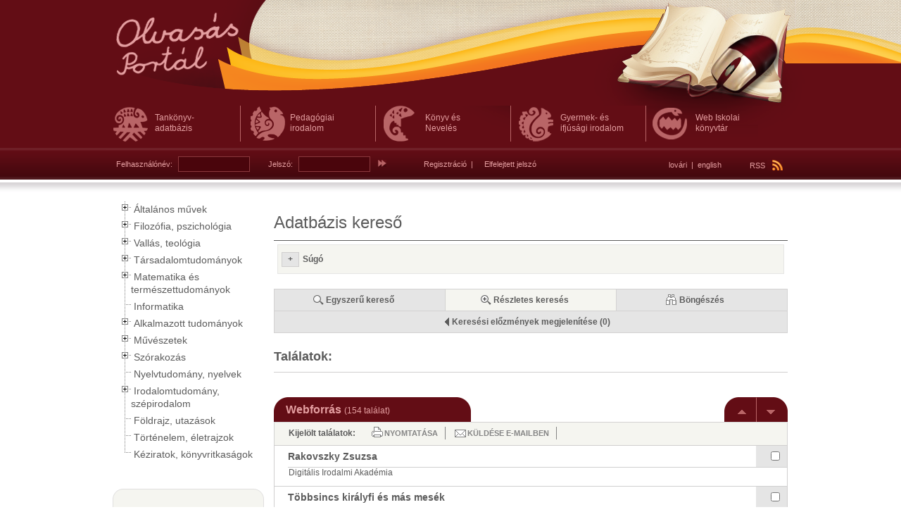

--- FILE ---
content_type: text/html; charset=utf-8
request_url: https://olvasas.opkm.hu/index.php?menuId=144&details=22&id=3503&ref=/index.php?menuId=144&q=taxonomy%7C%7C137%7C%7C%7C%7C%7C%7C%7C%7C%7C%7C&taxonomy_show=137;child;126;forms&s=22&page=2&rp=5&allcomment
body_size: 9307
content:
<!DOCTYPE html PUBLIC "-//W3C//DTD XHTML 1.0 Transitional//EN" "http://www.w3.org/TR/xhtml1/DTD/xhtml1-transitional.dtd">
<html xmlns="http://www.w3.org/1999/xhtml">
<head>
<title>Olvasás Portál</title><meta name="Keywords" content="olvasás, tanulás, gyerekek, olvasás fejlesztés, könyvtár" /><meta name="Description" content="Olvasás Portál" /><meta name="Author" content="ADATKÖZPONT Kft." /><link rel="stylesheet" type="text/css" href="/Resources/Css/jquery.calcunalerts.css" /><link rel="stylesheet" type="text/css" href="/Library/Css/jquery-ui.css" /><link rel="stylesheet" type="text/css" href="/Resources/Css/FrontTemplate.jquery-ui.css" /><link rel="stylesheet" type="text/css" href="/Resources/Css/FrontTemplate.css" /><link rel="stylesheet" type="text/css" href="/Plugins/Registration/Resources/Css/Registration.css" /><link rel="stylesheet" type="text/css" href="/Plugins/Events/Resources/Css/Events.css" /><link rel="stylesheet" type="text/css" href="/Plugins/FormsSearchAdapter/Resources/Css/FormsSearchAdapter.css" /><link rel="stylesheet" type="text/css" href="/Plugins/Opac/Resources/Css/Opac.css" /><link rel="stylesheet" type="text/css" href="/Library/Js/jquery-treeview/jquery.treeview.css" /><link rel="stylesheet" type="text/css" href="/Plugins/Taxonomy/Resources/Css/TaxonomyClient.css" /><link rel="stylesheet" type="text/css" href="/Plugins/Interactive/Resources/Css/Interactive.css" /><script type="text/javascript" src="/Library/Js/jquery.js"></script><script type="text/javascript" src="/Library/Js/jquery.ui.js"></script><script type="text/javascript" src="/Resources/Js/CalcunConfig.js"></script><script type="text/javascript" src="/Library/Js/jquery.validate.js"></script><script type="text/javascript" src="/Resources/Js/jquery.calcuncomplete.js"></script><script type="text/javascript" src="/Resources/Js/jquery.calcunalerts.js"></script><script type="text/javascript" src="/Resources/Js/CalcunLightbox.js"></script><script type="text/javascript" src="/Resources/Js/CalcunValidate.js"></script><script type="text/javascript" src="/Resources/Js/periodicalExcecuterImplementation.js"></script><script type="text/javascript" src="/Resources/Js/FrontTemplate.js"></script><script type="text/javascript" src="/Plugins/CalcunLogin/Resources/Js/CalcunLogin.js"></script><script type="text/javascript" src="/Plugins/Registration/Resources/Js/Registration.js"></script><script type="text/javascript" src="/Plugins/Events/Resources/Js/Events.js"></script><script type="text/javascript" src="/Plugins/FormsSearchAdapter/Resources/Js/FormsSearchAdapter.js"></script><script type="text/javascript" src="/Plugins/FormsSearchAdapter/Resources/Js/FormsSearchResult.js"></script><script type="text/javascript" src="/Plugins/Opac/Resources/Js/OpacPublisher.js"></script><script type="text/javascript" src="/Plugins/FormsSearchAdapter/Resources/Js/FormsSearchNavigator.js"></script><script type="text/javascript" src="/Library/Js/jquery.cookie.js"></script><script type="text/javascript" src="/Library/Js/jquery-treeview/jquery.treeview.js"></script><script type="text/javascript" src="/Plugins/Taxonomy/Resources/Js/TaxonomyClient.js"></script><script type="text/javascript" src="/Plugins/Interactive/Resources/Js/Block/Rate.js"></script><script type="text/javascript" src="/Library/Js/jquery.timeago.js"></script><script type="text/javascript" src="/Library/Js/timeago/hu.js"></script><script type="text/javascript" src="/Plugins/Interactive/Resources/Js/Block/Comment.js"></script><script type="text/javascript" src="/Library/Flash/flowplayer/flowplayer.min.js"></script><script type="text/javascript" src="/Library/Js/jquery.flash.js"></script><script type="text/javascript" src="/Library/Js/jmp3/jquery.jmp3.js"></script><script type="text/javascript" src="/Plugins/Interactive/Resources/Js/Block/Media.js"></script><meta http-equiv="content-type" content="text/html; charset=UTF-8" />
</head> 
<body>


<!--OLDALKERET-->
	<div class="container">
    
    	<!--FEJLÉC-->
        <div class="header">
        	
            <!--LOGO-->
        	<h1><a href="/" title="Olvasás Portál"><span>Olvasás Portál</span></a></h1>
            <!--LOGO VÉGE-->
            
            <!--FELSŐ MENÜ-->
            <ul class="menu">
            	<li class="tanknyvadatbzis"><a class=""  href="/portal/felso_menusor/tankonyv_adatbazis" title="Tankönyv- adatbázis"><span>Tankönyv- adatbázis</span></a></li><li class="pedaggiaiirodalom"><a class=""  href="/portal/felso_menusor/pedagogiai_irodalom" title="Pedagógiai irodalom"><span>Pedagógiai irodalom</span></a></li><li class="knyvsnevels"><a class=""  href="/portal/felso_menusor/konyv_es_neveles" title="Könyv és Nevelés"><span>Könyv és Nevelés</span></a></li><li class="gyermeksifjsgiirodalom"><a class=""  href="/portal/felso_menusor/gyermek_es_ifjusagi_irodalom" title="Gyermek- és ifjúsági irodalom"><span>Gyermek- és ifjúsági irodalom</span></a></li><li class="webiskolaiknyvtr"><a class=""  href="/portal/felso_menusor/web_iskolai_konyvtar" title="Web Iskolai könyvtár "><span>Web Iskolai könyvtár </span></a></li>
                <div class="clear"></div>
            </ul>
            <!--FELSŐ MENÜ VÉGE-->
            
            <!--RSS-->
            <div class="rss">
            	<a href="/Feed/Rss/News.rss" title="RSS">RSS <img src="/Resources/Images/FrontTemplate/rss_icon.png" /></a>
			</div>
            <!--RSS VÉGE-->
            
             <!--NYELVVÁLASZTÁS-->
            <div class="lang">
<a href="/Plugins/Language/index.php?view=switchLang&lang=lo">lovári</a>&nbsp;&nbsp;|&nbsp;&nbsp;<a href="/Plugins/Language/index.php?view=switchLang&lang=en">english</a></div>
			<!--NYELVVÁLASZTÁS VÉGE-->
            
            <!--BELÉPÉS DOBOZ-->
            <div class="login_box">
            	<form action="/Plugins/CalcunLogin/index.php?login&to=site" method="post">
	<input type="hidden" name="successForward" value="%2Findex.php%3FmenuId%3D144%26details%3D22%26id%3D3503%26ref%3D%2Findex.php%3FmenuId%3D144%26q%3Dtaxonomy%257C%257C137%257C%257C%257C%257C%257C%257C%257C%257C%257C%257C%26taxonomy_show%3D137%3Bchild%3B126%3Bforms%26s%3D22%26page%3D2%26rp%3D5%26allcomment"/>
	<input type="hidden" name="failedForward" value="%2Findex.php%3FmenuId%3D144%26details%3D22%26id%3D3503%26ref%3D%2Findex.php%3FmenuId%3D144%26q%3Dtaxonomy%257C%257C137%257C%257C%257C%257C%257C%257C%257C%257C%257C%257C%26taxonomy_show%3D137%3Bchild%3B126%3Bforms%26s%3D22%26page%3D2%26rp%3D5%26allcomment"/>
	<label for="username">Felhasználónév:</label><input type="text" name="username" id="username" class="input" />
	<label for="password">Jelszó:</label><input type="password" name="password" id="password" class="input" />
	<input type="image" src="/Resources/Images/FrontTemplate/login_button.png" class="button" />
    <span class="spacer"></span>
    <a href="/portal/technikai_menupontok/regisztracio">Regisztráció</a>
	&nbsp;|&nbsp;
    <a id="forgot-password-link" href="/index.php?menuId=140&form=forgotPassword" style="margin-left:10px;" title="Elfelejtett jelszó">Elfelejtett jelszó</a>
</form>
            </div>
            <!--BELÉPÉS DOBOZ VÉGE-->
            
		</div>
        <!--FEJLÉC VÉGE-->
        
        <!--KÖZÉP-->
        <div class="middle">
        	
            <!--BAL OLDAL-->
            <div class="left_side">
            	
                <!--FÜGGŐLEGES MENÜ-->
                <div class="treeMenu">
					<ul class="calcun-taxonomy">
	<li><div></div><span><a href="/index.php?menuId=144&page=0&s=22&q=taxonomy||26||||||||||&taxonomy_show=26;child;126;forms" id="treeview-element-26" class="treeview-element-26">Általános művek</a></span><ul style="display: none;">
	<li><a href="/index.php?menuId=144&page=0&s=22&q=taxonomy||27||||||||||&taxonomy_show=27;child;126;forms" id="treeview-element-27" class="treeview-element-2727">Lexikonok, encikolpédiák</a></li><li><a href="/index.php?menuId=144&page=0&s=22&q=taxonomy||28||||||||||&taxonomy_show=28;child;126;forms" id="treeview-element-28" class="treeview-element-2828">Bibliográfiák, katalógusok</a></li><li><a href="/index.php?menuId=144&page=0&s=22&q=taxonomy||29||||||||||&taxonomy_show=29;child;126;forms" id="treeview-element-29" class="treeview-element-2929">Könyvtárak, könyvtártan</a></li><li><a href="/index.php?menuId=144&page=0&s=22&q=taxonomy||30||||||||||&taxonomy_show=30;child;126;forms" id="treeview-element-30" class="treeview-element-3030">Szervezetek</a></li></ul></li><li><div></div><span><a href="/index.php?menuId=144&page=0&s=22&q=taxonomy||31||||||||||&taxonomy_show=31;child;126;forms" id="treeview-element-31" class="treeview-element-31">Filozófia, pszichológia</a></span><ul style="display: none;">
	<li><a href="/index.php?menuId=144&page=0&s=22&q=taxonomy||32||||||||||&taxonomy_show=32;child;126;forms" id="treeview-element-32" class="treeview-element-3232">Filozófia</a></li><li><a href="/index.php?menuId=144&page=0&s=22&q=taxonomy||33||||||||||&taxonomy_show=33;child;126;forms" id="treeview-element-33" class="treeview-element-3333">Logika</a></li><li><a href="/index.php?menuId=144&page=0&s=22&q=taxonomy||34||||||||||&taxonomy_show=34;child;126;forms" id="treeview-element-34" class="treeview-element-3434">Etika, erkölcs</a></li><li><a href="/index.php?menuId=144&page=0&s=22&q=taxonomy||35||||||||||&taxonomy_show=35;child;126;forms" id="treeview-element-35" class="treeview-element-3535">Pszichológia</a></li></ul></li><li><div></div><span><a href="/index.php?menuId=144&page=0&s=22&q=taxonomy||36||||||||||&taxonomy_show=36;child;126;forms" id="treeview-element-36" class="treeview-element-36">Vallás, teológia</a></span><ul style="display: none;">
	<li><a href="/index.php?menuId=144&page=0&s=22&q=taxonomy||37||||||||||&taxonomy_show=37;child;126;forms" id="treeview-element-37" class="treeview-element-3737">Keresztény vallás</a></li><li><a href="/index.php?menuId=144&page=0&s=22&q=taxonomy||38||||||||||&taxonomy_show=38;child;126;forms" id="treeview-element-38" class="treeview-element-3838">Zsidó vallás</a></li><li><a href="/index.php?menuId=144&page=0&s=22&q=taxonomy||39||||||||||&taxonomy_show=39;child;126;forms" id="treeview-element-39" class="treeview-element-3939">Iszlám vallás</a></li><li><a href="/index.php?menuId=144&page=0&s=22&q=taxonomy||40||||||||||&taxonomy_show=40;child;126;forms" id="treeview-element-40" class="treeview-element-4040">Buddhizmus</a></li><li><a href="/index.php?menuId=144&page=0&s=22&q=taxonomy||41||||||||||&taxonomy_show=41;child;126;forms" id="treeview-element-41" class="treeview-element-4141">Indiai vallások</a></li><li><a href="/index.php?menuId=144&page=0&s=22&q=taxonomy||42||||||||||&taxonomy_show=42;child;126;forms" id="treeview-element-42" class="treeview-element-4242">Távol-keleti vallások</a></li><li><a href="/index.php?menuId=144&page=0&s=22&q=taxonomy||43||||||||||&taxonomy_show=43;child;126;forms" id="treeview-element-43" class="treeview-element-4343">Ókori vallások</a></li><li><a href="/index.php?menuId=144&page=0&s=22&q=taxonomy||44||||||||||&taxonomy_show=44;child;126;forms" id="treeview-element-44" class="treeview-element-4444">Modern spirituális mozgalmak</a></li></ul></li><li><div></div><span><a href="/index.php?menuId=144&page=0&s=22&q=taxonomy||45||||||||||&taxonomy_show=45;child;126;forms" id="treeview-element-45" class="treeview-element-45">Társadalomtudományok</a></span><ul style="display: none;">
	<li><a href="/index.php?menuId=144&page=0&s=22&q=taxonomy||46||||||||||&taxonomy_show=46;child;126;forms" id="treeview-element-46" class="treeview-element-4646">Szociológia</a></li><li><a href="/index.php?menuId=144&page=0&s=22&q=taxonomy||47||||||||||&taxonomy_show=47;child;126;forms" id="treeview-element-47" class="treeview-element-4747">Politika</a></li><li><a href="/index.php?menuId=144&page=0&s=22&q=taxonomy||48||||||||||&taxonomy_show=48;child;126;forms" id="treeview-element-48" class="treeview-element-4848">Közgazdaságtudomány</a></li><li><a href="/index.php?menuId=144&page=0&s=22&q=taxonomy||49||||||||||&taxonomy_show=49;child;126;forms" id="treeview-element-49" class="treeview-element-4949">Jogtudomány</a></li><li><a href="/index.php?menuId=144&page=0&s=22&q=taxonomy||50||||||||||&taxonomy_show=50;child;126;forms" id="treeview-element-50" class="treeview-element-5050">Hadtudomány</a></li><li><div></div><span><a href="/index.php?menuId=144&page=0&s=22&q=taxonomy||51||||||||||&taxonomy_show=51;child;126;forms" id="treeview-element-51" class="treeview-element-51">Neveléstudomány</a></span><ul style="display: none;">
	<li><div></div><span><a href="/index.php?menuId=144&page=0&s=22&q=taxonomy||53||||||||||&taxonomy_show=53;child;126;forms" id="treeview-element-53" class="treeview-element-53">Oktatáspolitika, oktatásirányítás</a></span><ul style="display: none;">
	<li><a href="/index.php?menuId=144&page=0&s=22&q=taxonomy||64||||||||||&taxonomy_show=64;child;126;forms" id="treeview-element-64" class="treeview-element-6464">Irányító testületek, minisztériumok</a></li><li><a href="/index.php?menuId=144&page=0&s=22&q=taxonomy||65||||||||||&taxonomy_show=65;child;126;forms" id="treeview-element-65" class="treeview-element-6565">Törvények, rendeletek</a></li><li><a href="/index.php?menuId=144&page=0&s=22&q=taxonomy||66||||||||||&taxonomy_show=66;child;126;forms" id="treeview-element-66" class="treeview-element-6666">Oktatásgazdaságtan</a></li><li><a href="/index.php?menuId=144&page=0&s=22&q=taxonomy||67||||||||||&taxonomy_show=67;child;126;forms" id="treeview-element-67" class="treeview-element-6767">Oktatásügyi statisztika</a></li><li><a href="/index.php?menuId=144&page=0&s=22&q=taxonomy||68||||||||||&taxonomy_show=68;child;126;forms" id="treeview-element-68" class="treeview-element-6868">Iskolaigazgatás</a></li></ul></li><li><div></div><span><a href="/index.php?menuId=144&page=0&s=22&q=taxonomy||54||||||||||&taxonomy_show=54;child;126;forms" id="treeview-element-54" class="treeview-element-54">Intézmények, szervezetek</a></span><ul style="display: none;">
	<li><a href="/index.php?menuId=144&page=0&s=22&q=taxonomy||69||||||||||&taxonomy_show=69;child;126;forms" id="treeview-element-69" class="treeview-element-6969">Szakmai szervezetek</a></li><li><a href="/index.php?menuId=144&page=0&s=22&q=taxonomy||70||||||||||&taxonomy_show=70;child;126;forms" id="treeview-element-70" class="treeview-element-7070">Pedagógiai intézetek</a></li><li><a href="/index.php?menuId=144&page=0&s=22&q=taxonomy||71||||||||||&taxonomy_show=71;child;126;forms" id="treeview-element-71" class="treeview-element-7171">Óvodák, bölcsődék</a></li><li><a href="/index.php?menuId=144&page=0&s=22&q=taxonomy||72||||||||||&taxonomy_show=72;child;126;forms" id="treeview-element-72" class="treeview-element-7272">Általános iskolák</a></li><li><a href="/index.php?menuId=144&page=0&s=22&q=taxonomy||73||||||||||&taxonomy_show=73;child;126;forms" id="treeview-element-73" class="treeview-element-7373">Középiskolák</a></li><li><a href="/index.php?menuId=144&page=0&s=22&q=taxonomy||74||||||||||&taxonomy_show=74;child;126;forms" id="treeview-element-74" class="treeview-element-7474">Felsőoktatási intézmények</a></li><li><a href="/index.php?menuId=144&page=0&s=22&q=taxonomy||75||||||||||&taxonomy_show=75;child;126;forms" id="treeview-element-75" class="treeview-element-7575">Felnőttoktatási intézmények</a></li><li><a href="/index.php?menuId=144&page=0&s=22&q=taxonomy||76||||||||||&taxonomy_show=76;child;126;forms" id="treeview-element-76" class="treeview-element-7676">Iskolai könyvtárak</a></li><li><a href="/index.php?menuId=144&page=0&s=22&q=taxonomy||77||||||||||&taxonomy_show=77;child;126;forms" id="treeview-element-77" class="treeview-element-7777">Pedagógiai szakkönyvtárak</a></li></ul></li><li><div></div><span><a href="/index.php?menuId=144&page=0&s=22&q=taxonomy||55||||||||||&taxonomy_show=55;child;126;forms" id="treeview-element-55" class="treeview-element-55">Tanulók, gyermekek</a></span><ul style="display: none;">
	<li><a href="/index.php?menuId=144&page=0&s=22&q=taxonomy||78||||||||||&taxonomy_show=78;child;126;forms" id="treeview-element-78" class="treeview-element-7878">Gyermeki jogok</a></li><li><a href="/index.php?menuId=144&page=0&s=22&q=taxonomy||79||||||||||&taxonomy_show=79;child;126;forms" id="treeview-element-79" class="treeview-element-7979">Gyermek- és ifjúságvédelem</a></li><li><a href="/index.php?menuId=144&page=0&s=22&q=taxonomy||80||||||||||&taxonomy_show=80;child;126;forms" id="treeview-element-80" class="treeview-element-8080">Család</a></li><li><a href="/index.php?menuId=144&page=0&s=22&q=taxonomy||81||||||||||&taxonomy_show=81;child;126;forms" id="treeview-element-81" class="treeview-element-8181">Pályaválasztás</a></li></ul></li><li><div></div><span><a href="/index.php?menuId=144&page=0&s=22&q=taxonomy||56||||||||||&taxonomy_show=56;child;126;forms" id="treeview-element-56" class="treeview-element-56">Nevelés</a></span><ul style="display: none;">
	<li><a href="/index.php?menuId=144&page=0&s=22&q=taxonomy||82||||||||||&taxonomy_show=82;child;126;forms" id="treeview-element-82" class="treeview-element-8282">Neveléselmélet</a></li><li><a href="/index.php?menuId=144&page=0&s=22&q=taxonomy||83||||||||||&taxonomy_show=83;child;126;forms" id="treeview-element-83" class="treeview-element-8383">Nevelési módszerek</a></li><li><a href="/index.php?menuId=144&page=0&s=22&q=taxonomy||84||||||||||&taxonomy_show=84;child;126;forms" id="treeview-element-84" class="treeview-element-8484">Nevelési formák</a></li></ul></li><li><div></div><span><a href="/index.php?menuId=144&page=0&s=22&q=taxonomy||57||||||||||&taxonomy_show=57;child;126;forms" id="treeview-element-57" class="treeview-element-57">Közoktatás</a></span><ul style="display: none;">
	<li><a href="/index.php?menuId=144&page=0&s=22&q=taxonomy||85||||||||||&taxonomy_show=85;child;126;forms" id="treeview-element-85" class="treeview-element-8585">Tanterv</a></li><li><a href="/index.php?menuId=144&page=0&s=22&q=taxonomy||86||||||||||&taxonomy_show=86;child;126;forms" id="treeview-element-86" class="treeview-element-8686">Vizsga</a></li><li><a href="/index.php?menuId=144&page=0&s=22&q=taxonomy||87||||||||||&taxonomy_show=87;child;126;forms" id="treeview-element-87" class="treeview-element-8787">Oktatástechnológia</a></li><li><a href="/index.php?menuId=144&page=0&s=22&q=taxonomy||88||||||||||&taxonomy_show=88;child;126;forms" id="treeview-element-88" class="treeview-element-8888">Tankönyv, taneszköz</a></li><li><a href="/index.php?menuId=144&page=0&s=22&q=taxonomy||89||||||||||&taxonomy_show=89;child;126;forms" id="treeview-element-89" class="treeview-element-8989">Tantárgyak</a></li><li><a href="/index.php?menuId=144&page=0&s=22&q=taxonomy||90||||||||||&taxonomy_show=90;child;126;forms" id="treeview-element-90" class="treeview-element-9090">Tanórán kívüli tevékenység</a></li><li><a href="/index.php?menuId=144&page=0&s=22&q=taxonomy||91||||||||||&taxonomy_show=91;child;126;forms" id="treeview-element-91" class="treeview-element-9191">Tanulmányi versenyek, pályázatok</a></li><li><a href="/index.php?menuId=144&page=0&s=22&q=taxonomy||92||||||||||&taxonomy_show=92;child;126;forms" id="treeview-element-92" class="treeview-element-9292">Konferenciák</a></li></ul></li><li><a href="/index.php?menuId=144&page=0&s=22&q=taxonomy||58||||||||||&taxonomy_show=58;child;126;forms" id="treeview-element-58" class="treeview-element-5858">Szakképzés</a></li><li><a href="/index.php?menuId=144&page=0&s=22&q=taxonomy||59||||||||||&taxonomy_show=59;child;126;forms" id="treeview-element-59" class="treeview-element-5959">Felsőoktatás</a></li><li><div></div><span><a href="/index.php?menuId=144&page=0&s=22&q=taxonomy||60||||||||||&taxonomy_show=60;child;126;forms" id="treeview-element-60" class="treeview-element-60">Neveléstudományi kutatások</a></span><ul style="display: none;">
	<li><a href="/index.php?menuId=144&page=0&s=22&q=taxonomy||93||||||||||&taxonomy_show=93;child;126;forms" id="treeview-element-93" class="treeview-element-9393">Oktatáskutatás</a></li><li><a href="/index.php?menuId=144&page=0&s=22&q=taxonomy||94||||||||||&taxonomy_show=94;child;126;forms" id="treeview-element-94" class="treeview-element-9494">Pedagógiai irányzatok</a></li><li><a href="/index.php?menuId=144&page=0&s=22&q=taxonomy||95||||||||||&taxonomy_show=95;child;126;forms" id="treeview-element-95" class="treeview-element-9595">Gyógypedagógia</a></li><li><a href="/index.php?menuId=144&page=0&s=22&q=taxonomy||96||||||||||&taxonomy_show=96;child;126;forms" id="treeview-element-96" class="treeview-element-9696">Neveléstörténet</a></li><li><a href="/index.php?menuId=144&page=0&s=22&q=taxonomy||97||||||||||&taxonomy_show=97;child;126;forms" id="treeview-element-97" class="treeview-element-9797">Nevelésszociológia</a></li><li><a href="/index.php?menuId=144&page=0&s=22&q=taxonomy||98||||||||||&taxonomy_show=98;child;126;forms" id="treeview-element-98" class="treeview-element-9898">Neveléslélektan</a></li></ul></li><li><div></div><span><a href="/index.php?menuId=144&page=0&s=22&q=taxonomy||61||||||||||&taxonomy_show=61;child;126;forms" id="treeview-element-61" class="treeview-element-61">Pedagógusképzés</a></span><ul style="display: none;">
	<li><a href="/index.php?menuId=144&page=0&s=22&q=taxonomy||99||||||||||&taxonomy_show=99;child;126;forms" id="treeview-element-99" class="treeview-element-9999">Pedagógusképzés, továbbképzés</a></li><li><a href="/index.php?menuId=144&page=0&s=22&q=taxonomy||100||||||||||&taxonomy_show=100;child;126;forms" id="treeview-element-100" class="treeview-element-100100">Pedagógus pálya</a></li></ul></li><li><a href="/index.php?menuId=144&page=0&s=22&q=taxonomy||62||||||||||&taxonomy_show=62;child;126;forms" id="treeview-element-62" class="treeview-element-6262">Pedagógiai folyóiratok</a></li><li><a href="/index.php?menuId=144&page=0&s=22&q=taxonomy||63||||||||||&taxonomy_show=63;child;126;forms" id="treeview-element-63" class="treeview-element-6363">Gyermek- és ifjúsági irodalom</a></li><li><a href="/index.php?menuId=144&page=0&s=22&q=taxonomy||143||||||||||&taxonomy_show=143;child;126;forms" id="treeview-element-143" class="treeview-element-143143">Pedagógiai írások online napilapokban</a></li></ul></li><li><a href="/index.php?menuId=144&page=0&s=22&q=taxonomy||52||||||||||&taxonomy_show=52;child;126;forms" id="treeview-element-52" class="treeview-element-5252">Néprajz</a></li></ul></li><li><div></div><span><a href="/index.php?menuId=144&page=0&s=22&q=taxonomy||101||||||||||&taxonomy_show=101;child;126;forms" id="treeview-element-101" class="treeview-element-101">Matematika és természettudományok</a></span><ul style="display: none;">
	<li><a href="/index.php?menuId=144&page=0&s=22&q=taxonomy||102||||||||||&taxonomy_show=102;child;126;forms" id="treeview-element-102" class="treeview-element-102102">Matematika</a></li><li><a href="/index.php?menuId=144&page=0&s=22&q=taxonomy||103||||||||||&taxonomy_show=103;child;126;forms" id="treeview-element-103" class="treeview-element-103103">Csillagászat</a></li><li><a href="/index.php?menuId=144&page=0&s=22&q=taxonomy||104||||||||||&taxonomy_show=104;child;126;forms" id="treeview-element-104" class="treeview-element-104104">Fizika</a></li><li><a href="/index.php?menuId=144&page=0&s=22&q=taxonomy||105||||||||||&taxonomy_show=105;child;126;forms" id="treeview-element-105" class="treeview-element-105105">Kémia</a></li><li><a href="/index.php?menuId=144&page=0&s=22&q=taxonomy||106||||||||||&taxonomy_show=106;child;126;forms" id="treeview-element-106" class="treeview-element-106106">Földtudományok</a></li><li><a href="/index.php?menuId=144&page=0&s=22&q=taxonomy||107||||||||||&taxonomy_show=107;child;126;forms" id="treeview-element-107" class="treeview-element-107107">Őslénytan</a></li><li><div></div><span><a href="/index.php?menuId=144&page=0&s=22&q=taxonomy||108||||||||||&taxonomy_show=108;child;126;forms" id="treeview-element-108" class="treeview-element-108">Biológia</a></span><ul style="display: none;">
	<li><a href="/index.php?menuId=144&page=0&s=22&q=taxonomy||109||||||||||&taxonomy_show=109;child;126;forms" id="treeview-element-109" class="treeview-element-109109">Növénytan</a></li><li><a href="/index.php?menuId=144&page=0&s=22&q=taxonomy||110||||||||||&taxonomy_show=110;child;126;forms" id="treeview-element-110" class="treeview-element-110110">Állattan</a></li></ul></li></ul></li><li><a href="/index.php?menuId=144&page=0&s=22&q=taxonomy||147||||||||||&taxonomy_show=147;child;126;forms" id="treeview-element-147" class="treeview-element-147147">Informatika</a></li><li><div></div><span><a href="/index.php?menuId=144&page=0&s=22&q=taxonomy||111||||||||||&taxonomy_show=111;child;126;forms" id="treeview-element-111" class="treeview-element-111">Alkalmazott tudományok</a></span><ul style="display: none;">
	<li><a href="/index.php?menuId=144&page=0&s=22&q=taxonomy||112||||||||||&taxonomy_show=112;child;126;forms" id="treeview-element-112" class="treeview-element-112112">Orvostudomány</a></li><li><a href="/index.php?menuId=144&page=0&s=22&q=taxonomy||113||||||||||&taxonomy_show=113;child;126;forms" id="treeview-element-113" class="treeview-element-113113">Mérnöki tudományok</a></li><li><a href="/index.php?menuId=144&page=0&s=22&q=taxonomy||114||||||||||&taxonomy_show=114;child;126;forms" id="treeview-element-114" class="treeview-element-114114">Mezőgazdaság</a></li><li><a href="/index.php?menuId=144&page=0&s=22&q=taxonomy||115||||||||||&taxonomy_show=115;child;126;forms" id="treeview-element-115" class="treeview-element-115115">Ipar, technika</a></li><li><a href="/index.php?menuId=144&page=0&s=22&q=taxonomy||116||||||||||&taxonomy_show=116;child;126;forms" id="treeview-element-116" class="treeview-element-116116">Háztartás</a></li></ul></li><li><div></div><span><a href="/index.php?menuId=144&page=0&s=22&q=taxonomy||117||||||||||&taxonomy_show=117;child;126;forms" id="treeview-element-117" class="treeview-element-117">Művészetek</a></span><ul style="display: none;">
	<li><a href="/index.php?menuId=144&page=0&s=22&q=taxonomy||118||||||||||&taxonomy_show=118;child;126;forms" id="treeview-element-118" class="treeview-element-118118">Építészet</a></li><li><a href="/index.php?menuId=144&page=0&s=22&q=taxonomy||119||||||||||&taxonomy_show=119;child;126;forms" id="treeview-element-119" class="treeview-element-119119">Képzőművészetek</a></li><li><a href="/index.php?menuId=144&page=0&s=22&q=taxonomy||120||||||||||&taxonomy_show=120;child;126;forms" id="treeview-element-120" class="treeview-element-120120">Fotóművészet</a></li><li><a href="/index.php?menuId=144&page=0&s=22&q=taxonomy||121||||||||||&taxonomy_show=121;child;126;forms" id="treeview-element-121" class="treeview-element-121121">Zeneművészet</a></li></ul></li><li><div></div><span><a href="/index.php?menuId=144&page=0&s=22&q=taxonomy||122||||||||||&taxonomy_show=122;child;126;forms" id="treeview-element-122" class="treeview-element-122">Szórakozás</a></span><ul style="display: none;">
	<li><a href="/index.php?menuId=144&page=0&s=22&q=taxonomy||123||||||||||&taxonomy_show=123;child;126;forms" id="treeview-element-123" class="treeview-element-123123">Színház</a></li><li><a href="/index.php?menuId=144&page=0&s=22&q=taxonomy||124||||||||||&taxonomy_show=124;child;126;forms" id="treeview-element-124" class="treeview-element-124124">Film</a></li><li><a href="/index.php?menuId=144&page=0&s=22&q=taxonomy||125||||||||||&taxonomy_show=125;child;126;forms" id="treeview-element-125" class="treeview-element-125125">Játék</a></li><li><a href="/index.php?menuId=144&page=0&s=22&q=taxonomy||126||||||||||&taxonomy_show=126;child;126;forms" id="treeview-element-126" class="treeview-element-126126">Sport</a></li><li><a href="/index.php?menuId=144&page=0&s=22&q=taxonomy||127||||||||||&taxonomy_show=127;child;126;forms" id="treeview-element-127" class="treeview-element-127127">Televízió, rádió</a></li></ul></li><li><a href="/index.php?menuId=144&page=0&s=22&q=taxonomy||130||||||||||&taxonomy_show=130;child;126;forms" id="treeview-element-130" class="treeview-element-130130">Nyelvtudomány, nyelvek</a></li><li><div></div><span><a href="/index.php?menuId=144&page=0&s=22&q=taxonomy||131||||||||||&taxonomy_show=131;child;126;forms" id="treeview-element-131" class="treeview-element-131">Irodalomtudomány, szépirodalom</a></span><ul style="display: none;">
	<li><a href="/index.php?menuId=144&page=0&s=22&q=taxonomy||135||||||||||&taxonomy_show=135;child;126;forms" id="treeview-element-135" class="treeview-element-135135">Irodalomtörténet</a></li><li><a href="/index.php?menuId=144&page=0&s=22&q=taxonomy||136||||||||||&taxonomy_show=136;child;126;forms" id="treeview-element-136" class="treeview-element-136136">Irodalomelmélet</a></li><li><a href="/index.php?menuId=144&page=0&s=22&q=taxonomy||137||||||||||&taxonomy_show=137;child;126;forms" id="treeview-element-137" class="treeview-element-137137 treeview-element-current">Költészet, versek</a></li><li><a href="/index.php?menuId=144&page=0&s=22&q=taxonomy||138||||||||||&taxonomy_show=138;child;126;forms" id="treeview-element-138" class="treeview-element-138138">Színművek</a></li><li><a href="/index.php?menuId=144&page=0&s=22&q=taxonomy||139||||||||||&taxonomy_show=139;child;126;forms" id="treeview-element-139" class="treeview-element-139139">Próza</a></li><li><a href="/index.php?menuId=144&page=0&s=22&q=taxonomy||140||||||||||&taxonomy_show=140;child;126;forms" id="treeview-element-140" class="treeview-element-140140">Esszék</a></li><li><a href="/index.php?menuId=144&page=0&s=22&q=taxonomy||141||||||||||&taxonomy_show=141;child;126;forms" id="treeview-element-141" class="treeview-element-141141">Antológiák</a></li></ul></li><li><a href="/index.php?menuId=144&page=0&s=22&q=taxonomy||133||||||||||&taxonomy_show=133;child;126;forms" id="treeview-element-133" class="treeview-element-133133">Földrajz, utazások</a></li><li><a href="/index.php?menuId=144&page=0&s=22&q=taxonomy||134||||||||||&taxonomy_show=134;child;126;forms" id="treeview-element-134" class="treeview-element-134134">Történelem, életrajzok</a></li><li><a href="/index.php?menuId=144&page=0&s=22&q=taxonomy||148||||||||||&taxonomy_show=148;child;126;forms" id="treeview-element-148" class="treeview-element-148148">Kéziratok, könyvritkaságok</a></li></ul>				</div>
				<div class="menuTop">&nbsp;</div>
                <ul class="menu">
                			<li class=""><a class=""  href="/portal/menu/celok_es_feladatok" title="A projekt céljai és feladatai">
			A projekt céljai és feladatai			</a>
		</li>
				<li class=""><a class=""  href="/portal/menu/hirek" title="Hírek">
			Hírek			</a>
		</li>
				<li class="active"><a class=""  href="/portal/menu/kereso" title="Adatbázis kereső">
			Adatbázis kereső			</a>
		</li>
				<li class=""><a class=""  href="/portal/menu/nevelesi_tudasdepo_mintaprogramok__bongeszo" title="Nevelési Tudásdepó mintaprogramok - böngésző">
			Nevelési Tudásdepó mintaprogramok - böngésző			</a>
		</li>
				<li class=""><a class=""  href="/portal/menu/nevelesi_tudasdepo" title="Nevelési Tudásdepó mintaprogramok - kereső">
			Nevelési Tudásdepó mintaprogramok - kereső			</a>
		</li>
				<li class=""><a class=""  href="/portal/menu/jo_gyakorlatok" title="Jó gyakorlatok">
			Jó gyakorlatok			</a>
		</li>
				<li class=""><a class=""  href="/portal/menu/otlettar" title="Ötlettár">
			Ötlettár			</a>
		</li>
				<li class=""><a class=""  href="/portal/menu/rendezvenyek" title="Tudásdepó-Expressz rendezvények">
			Tudásdepó-Expressz rendezvények			</a>
		</li>
				<li class=""><a class=""  href="/portal/menu/szakmai_anyagok" title="Tanulmányok, szakmai anyagok">
			Tanulmányok, szakmai anyagok			</a>
		</li>
				<li class=""><a class=""  href="/portal/menu/kortars_irodalom__segedanyagok" title="Kortárs irodalom - segédanyagok">
			Kortárs irodalom - segédanyagok			</a>
		</li>
				<li class=""><a class=""  href="/portal/menu/virtualis_kiallitasok_konyvbemutatok2" title="Virtuális kiállítások, könyvbemutatók">
			Virtuális kiállítások, könyvbemutatók			</a>
		</li>
				<li class=""><a class=""  href="/portal/menu/linkgyujtemeny" title="Linkgyüjtemény">
			Linkgyüjtemény			</a>
		</li>
				<li class=""><a class=""  href="/portal/lablec/portal_kereso" title="Portál kereső">
			Portál kereső			</a>
		</li>
				<li class=""><a class=""  href="/portal/menu/forum" title="Fórum">
			Fórum			</a>
		</li>
				<li class=""><a class=""  href="/portal/menu/egyuttmukodo_partnereink_" title="Együttműködő partnereink ">
			Együttműködő partnereink 			</a>
		</li>
				<li class=""><a class=""  href="/portal/menu/tamogatoink" title="Támogatóink">
			Támogatóink			</a>
		</li>
				<li class=""><a class=""  href="/portal/menu/tudasdepoexpressz_kedvezmenyezettek" title="Tudásdepó-Expressz kedvezményezettek">
			Tudásdepó-Expressz kedvezményezettek			</a>
		</li>
				<li class=""><a class=""  href="/portal/menu/sajtoszoba" title="Sajtószoba">
			Sajtószoba			</a>
		</li>
		
                </ul>
                <div class="menu_botton"></div>
                <!--FÜGGŐLEGES MENÜ VÉGE-->
                
                <!--ESEMÉNYNAPTÁR-->
              	<div class="eventsCalendar">
	<h2 class="box_title" title="Eseménynaptár">Eseménynaptár</h2>
    <div class="calendar">	
        <table cellpadding="0" cellspacing="0" border="0" width="100%">
        	<tr>
            	<td height="10">&nbsp;</td>
                <td>&nbsp;</td>
                <td>&nbsp;</td>
                <td>&nbsp;</td>
            </tr>
            <tr>

            	<td width="12">&nbsp;</td>
            	<td>
            		<input type="hidden" name="menuId" value="133" />
            		<input type="hidden" name="menu_id" value="133" />
            		<div class="selectContainer year">
                	<select class="select" name="year">
                	                		
                    	<option >2009</option>
                                    		
                    	<option >2010</option>
                                    		
                    	<option >2011</option>
                                    		
                    	<option >2012</option>
                                    		
                    	<option >2013</option>
                                    		
                    	<option >2014</option>
                                    		
                    	<option >2015</option>
                                    		
                    	<option >2016</option>
                                    		
                    	<option >2017</option>
                                    		
                    	<option >2018</option>
                                        </select>
					</div>                       		
                </td>

                <td width="1">&nbsp;</td>
                <td align="right">
                	<div class="selectContainer month">
                    <select class="select selectMonth" name="month">
                    		<option value="01" selected="selected">Január</option>
                    </select>
                    </div>
            	</td>
                <td width="15">&nbsp;</td>
            </tr>
            <tr>
            	<td height="10"></td>

                <td></td>
                <td></td>
                <td></td>
            </tr>
            <tr>
            	<td>&nbsp;</td>
            	<td colspan="3" class="calendarDays">
                	<table class="calendarDaysTable" cellpadding="0" cellspacing="0" border="0" width="100%">
                    	<tr class="days">
                       		<td width="14%" align="center">H</td>
                            <td width="14%" align="center">K</td>
                            <td width="14%" align="center">SZ</td>
                            <td width="14%" align="center">CS</td>
                            <td width="14%" align="center">P</td>
                            <td width="14%" align="center">SZ</td>

                            <td align="center">V</td>
                      </tr>
                        <tr>
                                                	<td align="center"> </td>
                                                	<td align="center"> </td>
                                                	<td align="center"> </td>
                                                							<td align="center">1</td>	
													<td align="center">2</td>	
													<td align="center">3</td>	
													<td align="center">4</td>	
						</tr><tr>							<td align="center">5</td>	
													<td align="center">6</td>	
													<td align="center">7</td>	
													<td align="center">8</td>	
													<td align="center">9</td>	
													<td align="center">10</td>	
													<td align="center">11</td>	
						</tr><tr>							<td align="center">12</td>	
													<td align="center">13</td>	
													<td align="center">14</td>	
													<td align="center">15</td>	
													<td align="center">16</td>	
													<td align="center">17</td>	
													<td align="center">18</td>	
						</tr><tr>							<td align="center">19</td>	
													<td align="center">20</td>	
													<td align="center">21</td>	
													<td align="center">22</td>	
													<td align="center">23</td>	
													<td align="center">24</td>	
													<td align="center">25</td>	
						</tr><tr>							<td align="center">26</td>	
													<td align="center">27</td>	
													<td align="center">28</td>	
													<td align="center">29</td>	
													<td align="center">30</td>	
													<td align="center">31</td>	
																			<td align="center"> </td>
							</tr><tr>                   </table>
                </td>
                <td>&nbsp;</td>
            </tr>
        </table>
    </div>
</div>
                <!--ESEMÉNYNAPTÁR VÉGE-->
                
                <!--BANNEREK-->
                <div class="banners">
                	<a href="http://www.opkm.hu"><img src="/Resources/Images/FrontTemplate/banner_opkm.png" border="0" alt="OPKM" /></a>
                	<a href="http://www.ofi.hu"><img src="/Resources/Images/FrontTemplate/banner_ofi.png" border="0" alt="OFI" /></a>
                </div>
                <!--BANNEREK VÉGE-->
            
            </div>
            <!--BAL OLDAL VÉGE-->
            
            <!--CENTER SZÉLES-->
            <div class="center_side_wide">
            	
            	<!--HIBA ÉS INFO-->
            	            	            	<!--HIBA ÉS INFO VÉGE-->
            	
                <!--OLDAL CÍME-->
                <h1 class="title">Adatbázis kereső</h1>
                <!--OLDAL CÍME VÉGE-->
                
                <!--TARTALOM-->
                <div id="cForms-search-help">
    <div class="navigator-help-header">
        <div id="help_hide_show">
            <a href="#" class="linkButton" id="help_hide_show_link">+</a> <span class="help-title">Súgó</span>
        </div>
    </div>
    <div class="navigator-help" id="navigator_help_content"  style="display:none;">
        
            A kereső funció segítségével keresést végezhetünk a különböző adatbázisokban.<br /> Három különböző funkció áll rendelkezésre:
			<ul> 
			<li>Az <strong>egyszerű kereső</strong> esetén egy mezőre illeszthetjük a kereső szót, és kiválaszthtajuk a szavak közötti kapcsolatot, valamint egy szintű rendezés hajthatunk végre.</li> 
			<li>A <strong>részletes keresés</strong> segítségével egyszerre több adatforrásban is kereshetünk, több feltételsort is megadhatunk (+ jel), valamint eltávolíthatunk korábbi sorokat (- jel). A "Csoport" gomb segítségével az adott sort a zárójelezésen kívülre helyezhetjük, az "Alcsoport" gomb segítségével pedig a zárójelen belül új csoportot képezhetünk.</li> 
			<li>A <strong>Böngészés</strong> funkció segítségével egy adatforrás egy indexén, a kezdeti érték megadásával tekinthetjük meg a lehetséges értékeket és azok előfordulását.</li>
			</ul>
			<br /<br />A keresőben használható a szó eleji és szó végi csonkolás, aminek jele: <strong>$</strong>.  
            </div>
</div>

<div id="onBeforeNavigator">
    </div>

<div id="cForms-search-navigator-header">
</div>

<div class="cForms-search-navigator" id="cForms-search-navigator">
	<!--TOOLBAR-->
	<div class="toolbar">
		<a href="/index.php?menuId=144&simple" class="simple ">Egyszerű kereső</a>
    	<a href="/index.php?menuId=144&detailed" class="complex active">Részletes keresés</a>
        <a href="/index.php?menuId=144&browse" class="browser ">Böngészés</a>
        <a href="/index.php?menuId=144&history" class="history ">Keresési előzmények megjelenítése (0)</a>
	</div>
    <!--TOOLBAR V�GE-->
</div><div id="cForms-search-navigator-content">
    <div class="cForms-search cForms-search-result-wrap result_page">
        <h2>Találatok:</h2>
        <div class="cForms-search-resultset"><div class="results">
            <div class="store-searchHash" style="display:none;">taxonomy%7C%7C137%7C%7C%7C%7C%7C%7C%7C%7C%7C%7C</div>
            <div class="store-source" style="display:none;">22</div>
            <div class="results_box"> 
            	<div class="header">

                	<div class="title"><h3>Webforrás <span>(154 találat)</span></h3></div>
                    <div class="visibility">
                    	<a href="#" class="hide" onclick="fsr.hideResult(this); return false;"><span>Bezár</span></a>
                        <a href="#" class="show" onclick="fsr.showResult(this); return false;"><span>Kinyit</span></a>
                    </div>
                </div>

                <div class="tools">
                    <div class="buttons">
                        Kijelölt találatok:
                        <a href="" class="print">Nyomtatása</a>
                        <a href="#" class="email">Küldése e-mailben</a>
                                            </div>
                    <div class="all">
                                            </div>
                    <div class="clear"></div>
                </div>
                
				<div class="box1_body">
                    
                                            <div class="one_result">
                            <div class="check"><input type="checkbox" class="select-item" cid="3985"/></div>
                            <h4 class="title">
                                <a target="_blank" href="/index.php?menuId=144&details=22&id=3985&ref=%2Findex.php%3FmenuId%3D144%26q%3Dtaxonomy%257C%257C137%257C%257C%257C%257C%257C%257C%257C%257C%257C%257C%26taxonomy_show%3D137%3Bchild%3B126%3Bforms%26s%3D22%26page%3D2%26rp%3D5">
                                    Rakovszky Zsuzsa                                </a>
                            </h4>
                            <div class="quote">
                                Digitális Irodalmi Akadémia 
																                                <div class="clear"></div>
                            </div>
                        </div>
                                            <div class="one_result">
                            <div class="check"><input type="checkbox" class="select-item" cid="1938"/></div>
                            <h4 class="title">
                                <a target="_blank" href="/index.php?menuId=144&details=22&id=1938&ref=%2Findex.php%3FmenuId%3D144%26q%3Dtaxonomy%257C%257C137%257C%257C%257C%257C%257C%257C%257C%257C%257C%257C%26taxonomy_show%3D137%3Bchild%3B126%3Bforms%26s%3D22%26page%3D2%26rp%3D5">
                                    Többsincs királyfi és más mesék
                                </a>
                            </h4>
                            <div class="quote">
                                Benedek Elek 
																                                <div class="clear"></div>
                            </div>
                        </div>
                                            <div class="one_result">
                            <div class="check"><input type="checkbox" class="select-item" cid="3986"/></div>
                            <h4 class="title">
                                <a target="_blank" href="/index.php?menuId=144&details=22&id=3986&ref=%2Findex.php%3FmenuId%3D144%26q%3Dtaxonomy%257C%257C137%257C%257C%257C%257C%257C%257C%257C%257C%257C%257C%26taxonomy_show%3D137%3Bchild%3B126%3Bforms%26s%3D22%26page%3D2%26rp%3D5">
                                    Sánta Ferenc                                </a>
                            </h4>
                            <div class="quote">
                                Digitális Irodalmi Akadémia 
																                                <div class="clear"></div>
                            </div>
                        </div>
                                            <div class="one_result">
                            <div class="check"><input type="checkbox" class="select-item" cid="3503"/></div>
                            <h4 class="title">
                                <a target="_blank" href="/index.php?menuId=144&details=22&id=3503&ref=%2Findex.php%3FmenuId%3D144%26q%3Dtaxonomy%257C%257C137%257C%257C%257C%257C%257C%257C%257C%257C%257C%257C%26taxonomy_show%3D137%3Bchild%3B126%3Bforms%26s%3D22%26page%3D2%26rp%3D5">
                                    
Költemények                                </a>
                            </h4>
                            <div class="quote">
                                Jókai Mór 
																                                <div class="clear"></div>
                            </div>
                        </div>
                                            <div class="one_result">
                            <div class="check"><input type="checkbox" class="select-item" cid="3957"/></div>
                            <h4 class="title">
                                <a target="_blank" href="/index.php?menuId=144&details=22&id=3957&ref=%2Findex.php%3FmenuId%3D144%26q%3Dtaxonomy%257C%257C137%257C%257C%257C%257C%257C%257C%257C%257C%257C%257C%26taxonomy_show%3D137%3Bchild%3B126%3Bforms%26s%3D22%26page%3D2%26rp%3D5">
                                    Kertész Imre                                </a>
                            </h4>
                            <div class="quote">
                                Digitális Irodalmi Akadémia 
																                                <div class="clear"></div>
                            </div>
                        </div>
                                        <div class="load-overlay"></div>
            	</div>
            </div>

            
            <div class="pager_box">
            	
                <!--LAPOZÁS-->
            	<div class="pager">
            	    <!-- storages -->
            	    <div class="pager-link-store" style="display:none;">/index.php?menuId=144&taxonomy_show=137;child;126;forms&q=taxonomy%7C%7C137%7C%7C%7C%7C%7C%7C%7C%7C%7C%7C&s=22&c=154</div>
                        
                                                <a class="cForms-pager-link ltlt" href="/index.php?menuId=144&taxonomy_show=137;child;126;forms&q=taxonomy%7C%7C137%7C%7C%7C%7C%7C%7C%7C%7C%7C%7C&s=22&page=0&c=154&rp=5"><span>&laquo;</span></a>
                                            
                                                <a class="cForms-pager-link lt" href="/index.php?menuId=144&taxonomy_show=137;child;126;forms&q=taxonomy%7C%7C137%7C%7C%7C%7C%7C%7C%7C%7C%7C%7C&s=22&page=1&c=154&rp=5"><span>&lt;</span></a>
                                        
                    <div class="cForms-show-offset">11 - 15 / 154</div>
                    
                                            <a class="cForms-pager-link gt" href="/index.php?menuId=144&taxonomy_show=137;child;126;forms&q=taxonomy%7C%7C137%7C%7C%7C%7C%7C%7C%7C%7C%7C%7C&s=22&page=3&c=154&rp=5"><span>&gt;</span></a>
                    
                                                    <a class="cForms-pager-link gtgt" href="/index.php?menuId=144&taxonomy_show=137;child;126;forms&q=taxonomy%7C%7C137%7C%7C%7C%7C%7C%7C%7C%7C%7C%7C&s=22&page=30&c=154&rp=5"><span>&raquo;</span></a>
                                                            </div>
                <!--LAPOZÁS VÉGE-->
                
                <!--SZURO-->
                <div class="filter">
                	Megjelenített találatok: 
                    <select class="cForms-set-limit">
                                                    <option value="5" selected="selected">5</option>
                    	                            <option value="10" >10</option>
                    	                            <option value="15" >15</option>
                    	                            <option value="50" >50</option>
                    	                    	                    </select>
                </div>

                <!--SZURO-->
        </div>
</div></div>    </div>
</div>
                <!--MULTIMÉDIA-->
<div class="multimedia">
<h2>Multimédia tartalom:</h2>
<p></p>
</div>
<!--MULTIMÉDIA VÉGE-->
<div id="interactive-rate" class="rating">
    <h2>Értékelés</h2>
		<div class="star_bg_0" id="rating-star" coriginal="0">
			</div>
	<div class="interactive-rate-sum">
                    Még nem érkezett értékelés
        	</div>
</div><div class="interactive-comment">
	<div class="interactive-comment-writer reply">
        <h2>Szólj hozzá:</h2>
					Kérem, jelentkezzen be!
			</div>
	<div id="interactive-comment-list" class="comments">
        <h2>Hozzászólások:</h2>
        <div id="comment-pool">
            		</div>
	</div>
		
	<p></p>
</div>
<div class="share">
    <a href="http://iwiw.hu/pages/share/share.jsp?u=http://olvasas.opkm.hu/s/yE5n" onclick="return iwiwshare_click()" target="_blank"><img src="/Plugins/Interactive/Resources/Images/iwiw.png" alt="" border="0" /></a> 
    <a href="http://twitter.com/home?status=Ezt olvasom http://olvasas.opkm.hu/s/yE5n" title="Twitter" target="_blank"><img src="/Plugins/Interactive/Resources/Images/twitter.png" alt="" border="0" /></a> 
    <a href="http://www.facebook.com/sharer.php?u=http://olvasas.opkm.hu/s/yE5n" target="_blank"><img src="/Plugins/Interactive/Resources/Images/facebook.png" alt="" border="0" /></a>
</div>
                <!--TARTALOM VÉGE-->
                
            </div>
            <!--CENTER SZÉLES-->
         	
			<div class="clear"></div> 
			    
        </div> 
        <!--KÖZÉP VÉGE-->  
           
</div>
    <!--OLDALKERET VÉGE-->
    
    <!--LÁBLÉC-->
    <div class="footer">
      <!--KERET-->
      <div class="container">
        <div class="copy">Minden jog fenntartva!</div>
        <ul class="menu">
        	<li class=""><a class=""  href="/portal/lablec/sitemap" title="Sitemap"><span>Sitemap</span></a></li><li class=""><a class=""  target="_blank"  href="/portal/lablec/opkm" title="OPKM"><span>OPKM</span></a></li><li class=""><a class=""  href="/portal/lablec/oldalajanlo" title="Oldalajánló"><span>Oldalajánló</span></a></li><li class=""><a class=""  href="/portal/lablec/elerhetoseg" title="Elérhetőség"><span>Elérhetőség</span></a></li><li class=""><a class=""  target="_blank"  href="/portal/lablec/nka" title="NKA"><span>NKA</span></a></li>
        </ul>
        <div class="banners">
		<a href="http://www.nka.hu"><img src="/Resources/Images/FrontTemplate/NKA_logo_kicsi.png" alt="Nemzeti Kulturális Alap" border="0" /></a>
		<a href="http://www.nfu.hu"><img src="/Resources/Images/FrontTemplate/uj_magyarorszag.png" alt="Új Magyarország" border="0" /></a> </div>
      </div>
      <!--KERET-->
    </div>
    <!--LÁBLÉC VÉGE-->
<!-- Piwik -->
<script type="text/javascript">
var pkBaseURL = (("https:" == document.location.protocol) ? "https://stat.opkm.hu/" : "http://stat.opkm.hu/");
document.write(unescape("%3Cscript src='" + pkBaseURL + "piwik.js' type='text/javascript'%3E%3C/script%3E"));
</script><script type="text/javascript">
try {
var piwikTracker = Piwik.getTracker(pkBaseURL + "piwik.php", 1);
piwikTracker.trackPageView();
piwikTracker.enableLinkTracking();
} catch( err ) {}
</script><noscript><p><img src="http://stat.opkm.hu/piwik.php?idsite=1" style="border:0" alt="" /></p></noscript>
<!-- End Piwik Tracking Tag -->

</body>
</html>

--- FILE ---
content_type: text/css
request_url: https://olvasas.opkm.hu/Plugins/Opac/Resources/Css/Opac.css
body_size: 442
content:
form#sendPublisherLink {
	padding: 0 10px 0 10px;
	
}

form#sendPublisherLink .input {
	clear: both;
	overflow: hidden;
	padding: 4px;
}

form#sendPublisherLink .submit {
	margin-bottom: 20px;
	margin-left: 120px;
	padding: 5px;
}


form#sendPublisherLink label {
	width: 120px;
	display: block;
	float: left;
}

form#sendPublisherLink .inputText, 
form#sendPublisherLink .inputTextarea,
form#sendPublisherLink .inputFile {
	background-color:#E5E5E5;
	border:1px solid #D0CFCF;
}

form#sendPublisherLink .inputText,
form#sendPublisherLink .inputTextarea {
	width: 300px;
}
/*
.CalcunLightbox .popup_header {
	display: none;
}

.CalcunLightbox .popup_header .title {
	text-align: center;
	width: auto;
	float: none;
}

.CalcunLightbox .popup_header .close {
	display: none;
}
*/
.CalcunLightbox .opac-publisher-list {
	padding: 0 10px 10px 10px;
	clear: both;
	overflow: hidden;
}

.CalcunLightbox .opac-publisher-list h4 {
	line-height: 12px;
}

.CalcunLightbox .opac-publisher-list div {
	width: 50%;
	float: left;
}

.CalcunLightbox .opac-publisher-list div a {
	margin: 2px;
	display: block;
	color: #444;
	text-decoration: none;
	background-color: #eee;
	padding: 2px 6px;
}

.CalcunLightbox .opac-publisher-list div a:hover {
	color: #555;
	background-color: #ddd;
}

--- FILE ---
content_type: application/javascript
request_url: https://olvasas.opkm.hu/Plugins/FormsSearchAdapter/Resources/Js/FormsSearchAdapter.js
body_size: 1880
content:
var FormsSearchAdapter = {
    maxrow: 5,

    selectedSources: 0,
    
    minLength: 2,
    
    enhanceSelect: function() {
        $('.cforms-enhance').unbind('change');
        $('.cforms-enhance-wrap').remove();
        $('.cForms-search-select').each(function() {
            $(this).unbind('change').bind('change', function(e) {
                $('.cforms-enhance').unbind('change');
                $(this).parents('.form-search-row').first().find('.cforms-enhance-wrap').remove();
                FormsSearchAdapter.enhanceSelectAppend(this);
            }); 
            FormsSearchAdapter.enhanceSelectAppend(this);
        });
    },
    
    enhanceSelectAppend: function(element) {
        var current = $(element).val();
        var options = $(element).find('option');
        for(var x = 0; x < options.length; x++) {
            if($(options[x]).val() == current) {
                var type = $(options[x]).attr('cftype');
                var next = $(element).parent().first().next('.inputText');
                var termop = $(element).parents('.form-search-row').first().find('.cForms-search-termop').first().parent();
                
                var extra = $(options[x]).attr('cfextra');
                if(type == 'select' || type == 'multiselect') {
                    FormsSearchAdapter.showSelectEnhance(element, next, termop, type, extra);
                } else {
                    FormsSearchAdapter.hideSelectEnhance(element, next, type)
                }
                if(extra == 'unique') {
					FormsSearchAdapter.showTermOp(termop);
				} else {
					FormsSearchAdapter.hideTermOp(termop);	
				}
                
                break;
            }
        }
    },
    
    showTermOp: function(termop) {
    	$(termop).show();
	},
	
	hideTermOp: function(termop) {
		$(termop).hide();
	},
    
    showSelectEnhance: function(element, next, termop, type, extra) {
        //check if already enhanced
        if($(element).parent('.form-search-row').find('.cforms-enhance').length > 0) {
            return false;   
        }
        
        var html = '<div class="select_bg cforms-enhance-wrap"><select class="inputSelect cforms-enhance"><option value=""></option>';
        
        var options = extra.split('|');
        var nextVal = $(next).val();
        for(var x in options) {
            var values = options[x].split(';');
            html += '<option value="' + values[0] + '"' + (values[0] == nextVal ? ' selected="selected"' : '') + '>' + values[1] + '</option>';
        }
        
        html + '</select></div>';
        var el = $(html);
        $(next).hide().after(el);
        $(termop).hide();
        
        $(el).find('select').first().bind('change', function() {
            $(next).val($(this).val());
        });
    },
    
    hideSelectEnhance: function(element, next, termop, type) {
        $(next).next('div .cforms-enhance').unbind('change');
        $(next).next('.cforms-enhance-wrap').remove();
        $(next).show();
        $(next).next('.cForms-search-termop').show();
    },
    
    newLine: function(element) {
        if($('.form-search-row').length >= FormsSearchAdapter.maxrow) {
            return false;
        }
        $('.cForms-search-select').unbind('change');
        var parent = $(element).parent('.form-search-row');
        var clone = $(parent).clone();
        $(parent).after(clone);
        
        //reset fields
        $(clone).find('.cForms-search-term').first().val('');
        
        $(clone).hide().fadeIn();
        $($(parent).find('.form-row-connector')[0]).show();
        this.hideRowOperand();
        this.groups();
        this.enhanceSelect();
    },
    
    removeLine: function(element) {
        if($('.form-search-row').length < 2) {
            return false;
        }
        $('.cForms-search-select').unbind('change');
        var parent = $(element).parent('.form-search-row');
        $(parent).remove();
        this.hideRowOperand();
        this.clearGroups();
        this.enhanceSelect();
        this.groups();
    },
    
    splitGroup: function(element) {
        var parentGroup = $($(element).parents('.cForms-search-group')[0]); 
        var subjectRows = $(parentGroup).find('.form-search-row');
        
        if(subjectRows.length < 2) {
            return false;
        } else {
            var subjectRow = $($(element).parents('.form-search-row')[0]);
        }
            
        var newGroup = $('<div class="cForms-search-group"></div>');
        $(subjectRow).appendTo(newGroup);
        $(parentGroup).after(newGroup); 
        $(newGroup).hide().fadeIn();
        this.hideRowOperand();
        this.groups();
    },
    
    appendGroup: function(element) {
        var parentGroup = $($(element).parents('.cForms-search-group').first()); 
        var subjectRows = $(parentGroup).children('.form-search-row');
        if(subjectRows.length < 2) {
            return false;
        } else {
            var subjectRow = $($(element).parents('.form-search-row').first());
        }
        var newGroup = $('<div class="cForms-search-group"></div>');
        $(subjectRow).after(newGroup).appendTo(newGroup).hide().fadeIn(); 
        this.hideRowOperand();
        this.groups();
    },
    
    hideRowOperand: function(element) {
        $('.form-row-connector').show();
        $('.form-search-set').find('.form-search-row').last().find('.form-row-connector').last().hide();
    },
    
    clearGroups: function() {
        $('.cForms-search-group').each(function() {
            var rows = $(this).children('.form-search-row');
            if(rows.length < 1) {
                var subrows = $(this).find('.form-search-row');
                if(subrows.length > 0) {
                    var _this = this;
                    $(this).children('.cForms-search-group').each(function() {
                        $(_this).after(this);
                        $(this).hide().fadeIn();
                    });                  
                }
                $(this).remove();
            }
        });
    },
    
    groups: function(group, literal) {
        literal = literal ? literal : '0';
        if(!group) {
            $('.form-search-set').children('.cForms-search-group').each(function(o) {
                FormsSearchAdapter.groups(this, o);
            });
        } else {
            $(group).children('.cForms-search-group').each(function(o) {
                FormsSearchAdapter.groups(this, literal + '-' + o); 
            });
            $(group).children('.form-search-row').each(function() {
                $(this).find('.cForms-search-grouptoken').first().val(literal); 
            });
        }
    },
    
    beforeSubmit: function() {
        var valid = true;
        $('#cForms_search_form').find('input[name="term\[\]"]').each(function() {
            if(!$(this).val() || CalcunConfig.trim($(this).val()).length < FormsSearchAdapter.minLength) {
                valid = false;
            }
        });
        
        if(!valid) {
            jcInfo('search_term_too_short', 'error');
            return false;
        } else {
            $('#cForms_search_form').unbind('submit').submit();
        }
    },
    
    loadForm: function(minLength) {
          FormsSearchAdapter.minLength = minLength;
          $('#cForms_search_form').bind('submit', FormsSearchAdapter.beforeSubmit);
    },
    
    selectAllSources: function() {
        var checkedAll = true;
        $('.select-checkbox').find('input[type="checkbox"]').each(function() {
            if(!$(this).attr('checked')) {
                checkedAll = false;
            }
        });
        if(checkedAll) {
            $('.select-checkbox').find('input[type="checkbox"]').attr('checked', '');
            $('.select-checkbox').removeClass('checkbox-selected');
            this.selectedSources = 0;
        } else {
            $('.select-checkbox').find('input[type="checkbox"]').attr('checked', 'checked');
            $('.select-checkbox').addClass('checkbox-selected');
            this.selectedSources = $('.select-checkbox').find('input[type="checkbox"]').length;
        }
        
        if(this.selectedSources > 0) {
             $('.cforms-search-send').show();
        } else {
             $('.cforms-search-send').hide();
        }
    },

    selectOne: function(element) {
        var checkbox = $(element).find('input[type="checkbox"]');
        if(checkbox.attr('checked')) {
            checkbox.attr('checked', '');
            $(element).removeClass('checkbox-selected');
            this.selectedSources--;
        } else {
            checkbox.attr('checked', 'checked');
            $(element).addClass('checkbox-selected');
            this.selectedSources++;
        }
        
        if(this.selectedSources < 0) {
            this.selectedSources = 0;
        }
        
        if(this.selectedSources > 0) {
             $('.cforms-search-send').show();
        } else {
             $('.cforms-search-send').hide();
        }
    }
};

$(document).ready(function() {
    FormsSearchAdapter.maxrow = parseInt($('#cforms-max-row').text());
    FormsSearchAdapter.enhanceSelect();
});

--- FILE ---
content_type: application/javascript
request_url: https://olvasas.opkm.hu/Plugins/FormsSearchAdapter/Resources/Js/FormsSearchResult.js
body_size: 1059
content:
var fsr = {
  pager: function(element, link) {
        $(element).parents('.results').first().find('.load-overlay').show();
        var parent = $(element).parents('.cForms-search-resultset').first();
        $('.cForms-pager-link').unbind('click');
        $('.cForms-set-limit').unbind('change');
        $('.print').unbind('click');
        
        $.ajax({
            url: link,
            success: function(data) {
                $(parent).empty().append(data);
                fsr.attachPager();
                fsr.attachActions();
            }
        });
    },
    
    attachPager: function() {
        $('.cForms-pager-link').each(function() {
            $(this).click(function() {
                var link = $(this).attr('href');
                var ajaxLink = CalcunConfig.basePath + 'Plugins/FormsSearchAdapter/' 
                             + link.substr(CalcunConfig.basePath.length) + '&ajax';
                CalcunConfig.changeAjaxUrl(link);
                fsr.pager(this, ajaxLink);
                return false; 
            });
        });
        
        $('.cForms-set-limit').bind('change', function(element) {
            var link = $(this).parents('.pager_box').first().find('.pager-link-store').first();
            url = $(link).text() + '&page=0&rp=' + $(this).val();
            
            ajaxLink = CalcunConfig.basePath + 'Plugins/FormsSearchAdapter/' 
                         + url.substr(CalcunConfig.basePath.length) + '&ajax';
                         
            CalcunConfig.changeAjaxUrl(url);
            fsr.pager(link, ajaxLink);
        });
    },
    
    showResult: function(element) {
        $(element).parents('.results').first().find('.box1_body').first().slideDown('fast');
    },
    
    hideResult: function(element) {
        $(element).parents('.results').first().find('.box1_body').first().slideUp('fast');
    },
    
    attachActions: function() {
        $('.print').click(function() {
            var container = $(this).parents('.results').first();
            var hash = $(container).find('.store-searchHash').first().text();
            var source = $(container).find('.store-source').first().text();
            var all = $(container).find('.select-all').first().attr('checked');
            var selected = new Array();
            $(container).find('.select-item').each(function() {
                if($(this).attr('checked')) {
                    selected.push($(this).attr('cid')); 
                }
            });
            
            var url = CalcunConfig.basePath + 'Plugins/FormsSearchAdapter/index.php?view=printView'
                    + '&hash=' + hash + '&source=' + source + '&all=' + all + '&selected=' + selected.join('|');
                    
            window.open(url);
            return false;
        });
        
        $('.email').click(function() {
            var container = $(this).parents('.results').first();
            var hash = $(container).find('.store-searchHash').first().text();
            var source = $(container).find('.store-source').first().text();
            var all = $(container).find('.select-all').first().attr('checked');
            var selected = new Array();
            $(container).find('.select-item').each(function() {
                if($(this).attr('checked')) {
                    selected.push($(this).attr('cid')); 
                }
            });
            var url = 'Plugins/FormsSearchAdapter/index.php?view=emailView'
                    + '&hash=' + hash + '&source=' + source + '&all=' + all + '&selected=' + selected.join('|');
            
            new CalcunLightbox({
                title: '',  
    			content: 'html',
    			action: url,
    			width: 600,
    			height: 400,
    			callback: function() {
                    $('.send-email form').validate({
							errorElement: 'span'
					});
                }
            }).show();
            
            return false;
        });
        
        
        $('.send').click(function() {
            var container = $(this).parents('.results').first();
            var hash = $(container).find('.store-searchHash').first().text();
            var source = $(container).find('.store-source').first().text();
            var all = $(container).find('.select-all').first().attr('checked');
            var selected = new Array();
            $(container).find('.select-item').each(function() {
                if($(this).attr('checked')) {
                    selected.push($(this).attr('cid')); 
                }
            });
            
            var url = 'Plugins/Opac/index.php?view=publisher&display=send&mfn='
                    + selected.join(',') + '&hash=' + hash + '&source=' + source 
                    + '&all=' + all + '&forward=' + escape(window.location.href);
            
            new CalcunLightbox({
                title: '',   
    			content: 'html',
    			action: url,
    			width: 600,
    			height: 400
            }).show();
            
            return false;
        });
    }
};

$(document).ready(function() {
    fsr.attachPager();
    fsr.attachActions();
});

--- FILE ---
content_type: application/javascript
request_url: https://olvasas.opkm.hu/Plugins/Registration/Resources/Js/Registration.js
body_size: 563
content:
var Registration = {
		checkBeforeSubmit: function() {
			
		},

		showProfile: function(id,title) {
			var params = {
					action: 'Plugins/Registration/index.php?view=client&form=profile&userId='+id,
					content: 'html',
					width: 600,
					height: 400,
					title: title
			};
			var light = new CalcunLightbox(params);
			light.show();
			$('.closeLightbox').live('click',function() {
				light.close();
			})	
		}
};

$(document).ready(function(){
	$('#forgot-password-link').click(function() {
		var params = {
			action: 'Plugins/Registration/index.php?view=client&form=forgotPassword',
			content: 'html',
			width: 440,
			height: 120,
			title: 'Elfelejtett jelszó',
			callback: function() {
				$('#forgotPassForm').validate();
			}
		};
		var light = new CalcunLightbox(params);
		light.show();
		$('.closeLightbox').live('click',function() {
			light.close();
		})
		return false;
	});

	$('a.showProfile').die('click');
	$('a.showProfile').live('click',function() {
		var tempId = $(this).attr('id');
		var id = $(this).attr('id').split('-');
		id = tempId.replace(new RegExp("^"+id[0]+"\-", "i"),'');
		//id = id[id.length-1];
		var title = $(this).attr('title');
		Registration.showProfile(id,title);
		return false
	});
});

--- FILE ---
content_type: application/javascript
request_url: https://olvasas.opkm.hu/Resources/Js/CalcunLightbox.js
body_size: 2491
content:
/**
 * jQuery LightBox Plugin extended
 * 
 * @version 1.0.0
 * @copyright Webconsult.hu Kft
 * @author PorfyP
 */

var CalcunLightboxId = 0;

function CalcunLightbox(params) {
	this.id = 'CalcunLightbox' + CalcunLightboxId;
	this.containerId = 'CalcunLightBoxContainer' + CalcunLightboxId;
	var _this = this;
	CalcunLightboxId++;
	
	this.show = function() {
		var windowWidth = $(window).width();
		var windowHeight = $(window).height();
		/**
		 * Add lightbox
		 */
		$(document.body).append('<div style="position:fixed;top:0px;left:0px;width:100%;height:100%;" id="' + this.id + '" class="CalcunLightboxShadow"></div>');
		$('#'+this.id).css('background-color', 'black');
		$('#'+this.id).css('opacity', '0');
		$('#'+this.id).animate({
				opacity: 0.7
		}, 200, function() {
			if(!params.unclosable) {
				$('#'+this.id).click(function() {
						_this.close();
				});
			}
		});
		
		/**
		 * Add content
		 */
		var LCWidth = 32;
		var LCHeight = 32;
		var LCLeft = (windowWidth/2) - (LCWidth/2);
		var LCTop = Math.abs((LCHeight - windowHeight))/2 + $(window).scrollTop();
		
		$(document.body).append('<div style="position:absolute;background-color:#FFFFFF;overflow:auto;" id="' + this.containerId + '" class="CalcunLightbox"></div>');
		$('#'+this.containerId).css('width', LCWidth);
		$('#'+this.containerId).css('height', LCHeight);
		$('#'+this.containerId).css('top', LCTop);
		$('#'+this.containerId).css('left', LCLeft);
		
		$('#'+this.containerId).append('<img class="lightboxLoader" src="'+CalcunConfig.basePath+'Resources/Images/Icons/ajax-loader.gif"/>');
		
		/**
		* If action is set then request the response, then show it
		*/
		if(params.action !== undefined && params.action !== null) {
		    var successFunction = function(data) {
            		$('#'+_this.containerId).empty();
					$('#'+_this.containerId).animate({
						width: params.width,
						height: params.height,
						left: (windowWidth/2) - (params.width/2),
						top: (Math.abs((params.height - windowHeight))/2) + $(window).scrollTop()
					}, 600, function() {
						if(params.content == 'html') {
						    if(params.title) {
							    $('#'+_this.containerId).append('<div class="popup_header"><span class="title">' + (params.title != null ? params.title : 'Fejléc szöveg') + '</span><a href="javascript:void(0);" title="Bezárás" class="close" id="Close' + _this.id + '"><span>x</span></a><div class="clear"></div></div>');
						        var height = parseInt(params.height-$('.popup_header').height()-1); 
                            } else {
                                var height = parseInt(params.height);
                            }
							$('#'+_this.containerId).append('<div class="inner" style="height:'+(height)+'px;">'+data+'</div>');
						
							$('#Close' + _this.id).click(function() {
								_this.close();	
							});
						}
						
						
                        if(params.background && params.background == 'transparent') {
                            $('#' + _this.containerId).css('background-color', 'transparent');
                        }
						
						if(params.callback !== undefined && params.callback !== null) {
							params.callback();
						}
					}); 
            };
            
            if(params.action == 'inner') {
                successFunction('<div id="' + this.containerId + '-inner" style="width:' + params.width + 'px;height:' + params.height + 'px;"></div>');
            } else {
    			$.ajax({ url: CalcunConfig.basePath + params.action,  
    				 success: successFunction
    			});
			}
			
			/**
			* If no action is set and content is 'image' we show only an image whose src is (must be) set in params.src
			* and then it is resized to the given width and height (maximum values)
			*/
		} else if (params.content == 'image') {
		    if(params.src.substring(0, CalcunConfig.basePath.length) != CalcunConfig.basePath) {
                var src = CalcunConfig.basePath + params.src;
            } else {
                var src = params.src;
            }
            
		    var img = $('<img/>');
            img.attr('alt', params.title);
            img.attr('title', params.title);
            img.addClass('lightBoxImage');
            $('#'+_this.containerId).append(img);
            $(img).hide();
			
			img.load(function() { _this.effectSizer(img); });
			
            $(img).attr('src', params.src);
		}
	};
	
	this.effectSizer = function(img){
	    $(img).hide();
		var windowWidth = $(window).width();
		var windowHeight = $(window).height();
		$('#'+_this.containerId).find('img.lightboxLoader').remove();
		var imageWidth = img.width();
		var imageHeight = img.height();
		
		if(params.width && params.height) {
			var imageRatio = imageWidth / imageHeight;
            var boxRatio = params.width / params.height;
			
			if(imageRatio >= boxRatio) {
				if (imageWidth > params.width) {
					img.width(params.width);
					img.height(params.width / imageRatio)
				}
			} else {
				if(imageHeight > params.height) {
					img.width(params.height*imageRatio);
					img.height(params.height);
				}
			}
		}
		$('#' + _this.containerId).animate({
			width: img.width(),
			left: (windowWidth/2) - (img.width()/2)
		}, 'slow', function() {
		    $('#' + _this.containerId).animate({
			   height: img.height(),
			   top: (Math.abs((img.height() - windowHeight))/2) + $(window).scrollTop()
            }, 'slow', function() {
                if(params.background && params.background == 'transparent') {
                    $('#' + _this.containerId).css('background-color', 'transparent');
                }
                $(img).fadeIn(); 
			    if(typeof params.onImageClick == 'function') {
			        img.css('cursor', 'pointer');
			        img.click(params.onImageClick);
                } else {
                    img.click(function() {
                        _this.close();
                    });
				}
            });
        });
	};
	
	this.effectCoin = function(img) {
	    
	    var intervals = new Array();
	    
	    var transitionCall = function(el, delay) {
	        setTimeout(function() {
	            el.animate({
                    opacity: 0   
                });
            }, delay);
        };
	    
	    $(img).hide();
		var windowWidth = $(window).width();
		var windowHeight = $(window).height();
		$('#'+_this.containerId).find('img.lightboxLoader').remove();
		var imageWidth = img.width();
		var imageHeight = img.height();
		
		if(params.width && params.height) {
			var imageRatio = imageWidth / imageHeight;
            var boxRatio = params.width / params.height;
			
			if(imageRatio >= boxRatio) {
				if (imageWidth > params.width) {
					img.width(params.width);
					img.height(params.width / imageRatio)
				}
			} else {
				if(imageHeight > params.height) {
					img.width(params.height*imageRatio);
					img.height(params.height);
				}
			}
		}
		/*$('#' + _this.containerId).css('width', img.width())
                                  .css('height', img.height())
                                  .css('left', (windowWidth/2) - (img.width()/2))
                                  .css('top', (Math.abs((img.height() - windowHeight))/2) + $(window).scrollTop());
        */
        
		
		var spw = 7;
		var sph = 5;
		var sw = img.width() / spw;
		var sh = img.height() / sph;
		
		/*
		 var div = '<div id="coin-' + x + '-' + y + '" style="position: absolute; background-color:red; width:' + sw + 'px; height:' + sh + 'px;'
                + 'left:' + (x * sw) + 'px;top:' + (y * sh) + 'px;'
                + 'background-image: url(' + img.attr('src') + ');'
                + 'background-position: -' + (x * sw) + 'px -' + (y * sh) + 'px;'
                + '"></div>';
                var divObject = $(div);
                divObject.css('opacity', '0');
                $('#'+_this.containerId).append(divObject);
		*/
		
		/*
		
                var div = '<div id="coin-' + x + '-' + y + '" style="overflow:hidden; position: absolute; width:' + sw + 'px; height:' + sh + 'px;'
                + 'left:' + (x * sw) + 'px;top:' + (y * sh) + 'px;'
                + '"><img src="' + img.attr('src') + '" style="position: absolute;display:block; width:' + params.width + 'px;height:' + params.height + 'px;' + 'left: -' + (x * sw) + 'px;top:-' + (y * sh) + 'px;"/></div>';
                var divObject = $(div);
                divObject.css('opacity', '0');
                $('#'+_this.containerId).append(divObject);
		*/
	    

        //$('#' + _this.containerId).css('background-color', 'transparent');
        
        $('#' + _this.containerId).animate({
			width: img.width(),
			left: (windowWidth/2) - (img.width()/2)
		}, 'slow', function() {
		    $('#' + _this.containerId).animate({
			   height: img.height(),
			   top: (Math.abs((img.height() - windowHeight))/2) + $(window).scrollTop()
            }, 'slow', function() {
                
        
                $(img).show();
                	    for(var y = 0; y < sph; y++) {
                    for(var x = 0; x < spw; x++) {
        		        var div = '<div id="coin-' + x + '-' + y + '" style="position: absolute; background-color:#FFF; width:' + sw + 'px; height:' + sh + 'px;'
                        + 'left:' + (x * sw) + 'px;top:' + (y * sh) + 'px;'
                        + '"></div>';
                        var divObject = $(div);
                        divObject.css('opacity', '1');
                        $('#'+_this.containerId).append(divObject);
                    
                    }
                }
            
                    var num = 1;
                for(var y = 0; y < sph; y++) {
                    for(var x = 0; x < spw; x++) {
                        transitionCall($('#coin-' + x + '-' + y), num * 10);
                        
                        num++;
                    }
                }
                
			    if(typeof params.onImageClick == 'function') {
			        img.css('cursor', 'pointer');
			        img.click(params.onImageClick);
                } else {
                    img.click(function() {
                        _this.close();
                    });
				}
            });
        });
    };
	
	this.close = function() {
		$('#'+this.containerId).animate({
			opacity: 0
		}, 200, function() {
			$('#'+_this.containerId).remove();
			$('#'+_this.id).animate({
				opacity: 0
			}, 200, function(){
				$('#'+_this.id).remove();
				if(params.onclose !== undefined && params.onclose !== null) {
					params.onclose();
				}
			});
		});
	};
	
	this.getId = function() {
        return this.containerId;
    };
    
    this.getInnerId = function() {
        return this.containerId + '-inner';  
    };
} 